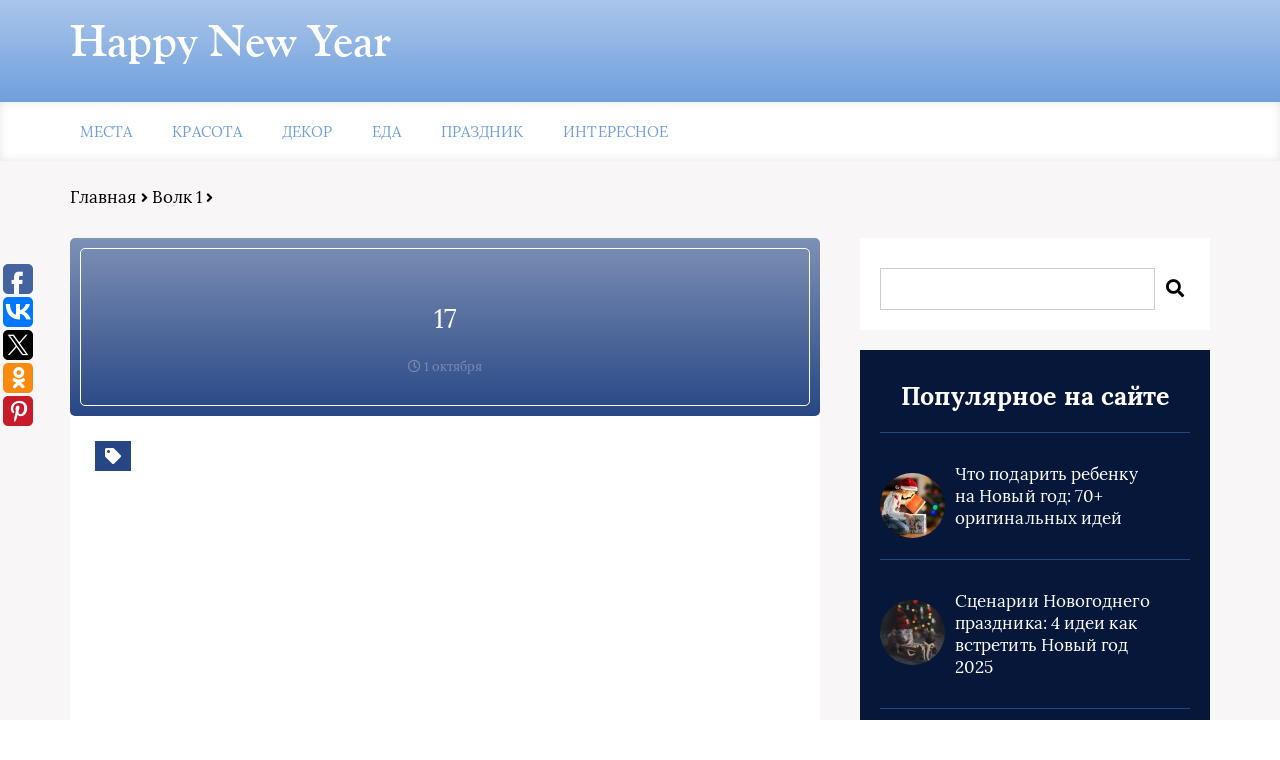

--- FILE ---
content_type: text/html; charset=utf-8
request_url: https://www.google.com/recaptcha/api2/aframe
body_size: 265
content:
<!DOCTYPE HTML><html><head><meta http-equiv="content-type" content="text/html; charset=UTF-8"></head><body><script nonce="93trVOHR09cTl1mxTgefLw">/** Anti-fraud and anti-abuse applications only. See google.com/recaptcha */ try{var clients={'sodar':'https://pagead2.googlesyndication.com/pagead/sodar?'};window.addEventListener("message",function(a){try{if(a.source===window.parent){var b=JSON.parse(a.data);var c=clients[b['id']];if(c){var d=document.createElement('img');d.src=c+b['params']+'&rc='+(localStorage.getItem("rc::a")?sessionStorage.getItem("rc::b"):"");window.document.body.appendChild(d);sessionStorage.setItem("rc::e",parseInt(sessionStorage.getItem("rc::e")||0)+1);localStorage.setItem("rc::h",'1768740472809');}}}catch(b){}});window.parent.postMessage("_grecaptcha_ready", "*");}catch(b){}</script></body></html>

--- FILE ---
content_type: application/javascript;charset=utf-8
request_url: https://w.uptolike.com/widgets/v1/widgets-batch.js?params=JTVCJTdCJTIycGlkJTIyJTNBJTIyY21zaG55YnklMjIlMkMlMjJ1cmwlMjIlM0ElMjJodHRwcyUzQSUyRiUyRmhueS5ieSUyRiUzRmF0dGFjaG1lbnRfaWQlM0QxNDYzMiUyMiU3RCU1RA==&mode=0&callback=callback__utl_cb_share_1768740473248493
body_size: 385
content:
callback__utl_cb_share_1768740473248493([{
    "pid": "1582422",
    "subId": 5,
    "initialCounts": {"fb":0,"tw":0,"tb":0,"ok":0,"vk":0,"ps":0,"gp":0,"mr":0,"lj":0,"li":0,"sp":0,"su":0,"ms":0,"fs":0,"bl":0,"dg":0,"sb":0,"bd":0,"rb":0,"ip":0,"ev":0,"bm":0,"em":0,"pr":0,"vd":0,"dl":0,"pn":0,"my":0,"ln":0,"in":0,"yt":0,"rss":0,"oi":0,"fk":0,"fm":0,"li":0,"sc":0,"st":0,"vm":0,"wm":0,"4s":0,"gg":0,"dd":0,"ya":0,"gt":0,"wh":0,"4t":0,"ul":0,"vb":0,"tm":0},
    "forceUpdate": ["fb","ok","vk","ps","gp","mr","my"],
    "extMet": false,
    "url": "https%3A%2F%2Fhny.by%2F%3Fattachment_id%3D14632",
    "urlWithToken": "https%3A%2F%2Fhny.by%2F%3Fattachment_id%3D14632%26_utl_t%3DXX",
    "intScr" : false,
    "intId" : 0,
    "exclExt": false
}
])

--- FILE ---
content_type: application/javascript;charset=utf-8
request_url: https://w.uptolike.com/widgets/v1/version.js?cb=cb__utl_cb_share_1768740472227256
body_size: 396
content:
cb__utl_cb_share_1768740472227256('1ea92d09c43527572b24fe052f11127b');